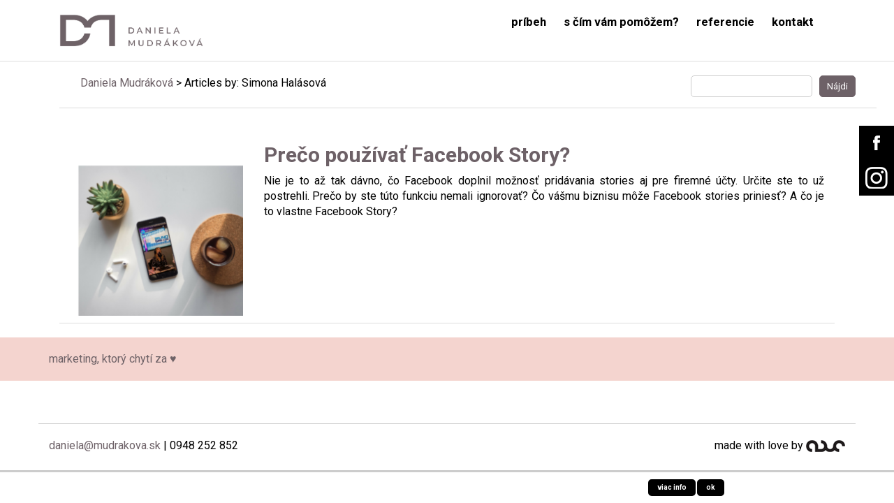

--- FILE ---
content_type: text/html; charset=UTF-8
request_url: https://www.mudrakova.sk/author/simi/
body_size: 11989
content:
<!DOCTYPE html>
<html lang="sk">
  <head>
	<meta charset="UTF-8">
    <meta http-equiv="X-UA-Compatible" content="IE=edge">
    <meta name="viewport" content="width=device-width, initial-scale=1, maximum-scale=1, user-scalable=no">
    <meta http-equiv="Cache-Control" content="no-cache" />
    <meta http-equiv="Pragma" content="no-cache" />
    <meta http-equiv="Expires" content="0" />

	
    <link rel="shortcut icon" href="https://www.mudrakova.sk/wp-content/themes/danielinopero/images/favicon.ico" type="image/x-icon" >
    <link href="https://www.mudrakova.sk/wp-content/themes/danielinopero/css/lightbox.css" rel='stylesheet' type="text/css">
    <link href="https://www.mudrakova.sk/wp-content/themes/danielinopero/css/styles.css?r=6" rel='stylesheet' type="text/css">
    	<link href='https://fonts.googleapis.com/css?family=Roboto:400,700&subset=latin,latin-ext' rel='stylesheet' type='text/css'>

             
    <!--[if lt IE 9]>
      <script src="https://oss.maxcdn.com/html5shiv/3.7.2/html5shiv.min.js"></script>
      <script src="https://oss.maxcdn.com/respond/1.4.2/respond.min.js"></script>
    <![endif]-->
	<meta name='robots' content='index, follow, max-image-preview:large, max-snippet:-1, max-video-preview:-1' />

	<!-- This site is optimized with the Yoast SEO plugin v22.6 - https://yoast.com/wordpress/plugins/seo/ -->
	<title>Simona Halásová, Author Daniela Mudráková</title>
	<link rel="canonical" href="https://www.mudrakova.sk/author/simi/" />
	<meta property="og:locale" content="sk_SK" />
	<meta property="og:type" content="profile" />
	<meta property="og:title" content="Simona Halásová, Author Daniela Mudráková" />
	<meta property="og:url" content="https://www.mudrakova.sk/author/simi/" />
	<meta property="og:site_name" content="Daniela Mudráková" />
	<meta property="og:image" content="https://secure.gravatar.com/avatar/18ccc01d91575e3a571f896852ee1aa3?s=500&d=mm&r=g" />
	<script type="application/ld+json" class="yoast-schema-graph">{"@context":"https://schema.org","@graph":[{"@type":"ProfilePage","@id":"https://www.mudrakova.sk/author/simi/","url":"https://www.mudrakova.sk/author/simi/","name":"Simona Halásová, Author Daniela Mudráková","isPartOf":{"@id":"https://www.mudrakova.sk/#website"},"primaryImageOfPage":{"@id":"https://www.mudrakova.sk/author/simi/#primaryimage"},"image":{"@id":"https://www.mudrakova.sk/author/simi/#primaryimage"},"thumbnailUrl":"https://www.mudrakova.sk/wp-content/uploads/2018/03/MOSTPŘES-MINULOST-3.png","breadcrumb":{"@id":"https://www.mudrakova.sk/author/simi/#breadcrumb"},"inLanguage":"sk-SK","potentialAction":[{"@type":"ReadAction","target":["https://www.mudrakova.sk/author/simi/"]}]},{"@type":"ImageObject","inLanguage":"sk-SK","@id":"https://www.mudrakova.sk/author/simi/#primaryimage","url":"https://www.mudrakova.sk/wp-content/uploads/2018/03/MOSTPŘES-MINULOST-3.png","contentUrl":"https://www.mudrakova.sk/wp-content/uploads/2018/03/MOSTPŘES-MINULOST-3.png","width":800,"height":800},{"@type":"BreadcrumbList","@id":"https://www.mudrakova.sk/author/simi/#breadcrumb","itemListElement":[{"@type":"ListItem","position":1,"name":"Domáca stránka","item":"https://www.mudrakova.sk/"},{"@type":"ListItem","position":2,"name":"Archívy Simona Halásová"}]},{"@type":"WebSite","@id":"https://www.mudrakova.sk/#website","url":"https://www.mudrakova.sk/","name":"Daniela Mudráková","description":"","potentialAction":[{"@type":"SearchAction","target":{"@type":"EntryPoint","urlTemplate":"https://www.mudrakova.sk/?s={search_term_string}"},"query-input":"required name=search_term_string"}],"inLanguage":"sk-SK"},{"@type":"Person","@id":"https://www.mudrakova.sk/#/schema/person/a45a702f871db33418ee43d464b378b9","name":"Simona Halásová","description":"Volám sa Simona Halásová. Mám 26 a som tak trochu schizofrenik. Nie, nebojte sa, psychicky som v poriadku :) Skôr narážam na študijnú a pracovnú kariéru. Pred 3 rokmi som skončila medzinárodné vzťahy v Prahe a aktuálne študujem právo na Trnavskej univerzite. Razím teóriu, že vzdelávať sa má človek celý život. Po prvej výške som začala pracovať v nadnárodnej korporácii, kde som po 2 rokoch trhania si vlasov pochopila, že toto nie je cesta pre mňa. Moja kreatívna duša strádala. A ako hovorí Majk Spirit, človek má tvoriť, nič nie je horšie ako letargia. Osud mi do cesty priniesol v správnu chvíľu správnu príležitosť. So sestrou sme dostali možnosť navrhnúť kolekciu topánok pre značku ZDA Partizánske. Splnený sen ešte korunovala výhra Zlatej Fatimy za najlepší dizajn topánky na výstave Trenčín mesto módy. Po polroku spolupráce sa však naše cesty so ZDA rozdelili. Smutné? Áno. Ale dostala som do života ako bolestné úžasného človeka - Danielu M., ktorá zo mňa vydolovala ďaľšiu kreatívnu časť môjho ja, a to písanie. Takže teraz okrem iného píšem. Veľa. O práve, sociálnych sieťach, móde, dizajne... Prakticky o všetkom, v čom som doma. Mám rada, keď môžem z jednoduchého nápadu či myšlienky vytvoriť niečo, čo má srdce a dušu.","sameAs":["http://www.danielinopero.sk"],"mainEntityOfPage":{"@id":"https://www.mudrakova.sk/author/simi/"}}]}</script>
	<!-- / Yoast SEO plugin. -->


<link rel='dns-prefetch' href='//netdna.bootstrapcdn.com' />
<link rel="alternate" type="application/rss+xml" title="Daniela Mudráková &raquo; - kanál článkov od Simona Halásová" href="https://www.mudrakova.sk/author/simi/feed/" />
<script type="text/javascript">
window._wpemojiSettings = {"baseUrl":"https:\/\/s.w.org\/images\/core\/emoji\/14.0.0\/72x72\/","ext":".png","svgUrl":"https:\/\/s.w.org\/images\/core\/emoji\/14.0.0\/svg\/","svgExt":".svg","source":{"concatemoji":"https:\/\/www.mudrakova.sk\/wp-includes\/js\/wp-emoji-release.min.js?ver=6.3.7"}};
/*! This file is auto-generated */
!function(i,n){var o,s,e;function c(e){try{var t={supportTests:e,timestamp:(new Date).valueOf()};sessionStorage.setItem(o,JSON.stringify(t))}catch(e){}}function p(e,t,n){e.clearRect(0,0,e.canvas.width,e.canvas.height),e.fillText(t,0,0);var t=new Uint32Array(e.getImageData(0,0,e.canvas.width,e.canvas.height).data),r=(e.clearRect(0,0,e.canvas.width,e.canvas.height),e.fillText(n,0,0),new Uint32Array(e.getImageData(0,0,e.canvas.width,e.canvas.height).data));return t.every(function(e,t){return e===r[t]})}function u(e,t,n){switch(t){case"flag":return n(e,"\ud83c\udff3\ufe0f\u200d\u26a7\ufe0f","\ud83c\udff3\ufe0f\u200b\u26a7\ufe0f")?!1:!n(e,"\ud83c\uddfa\ud83c\uddf3","\ud83c\uddfa\u200b\ud83c\uddf3")&&!n(e,"\ud83c\udff4\udb40\udc67\udb40\udc62\udb40\udc65\udb40\udc6e\udb40\udc67\udb40\udc7f","\ud83c\udff4\u200b\udb40\udc67\u200b\udb40\udc62\u200b\udb40\udc65\u200b\udb40\udc6e\u200b\udb40\udc67\u200b\udb40\udc7f");case"emoji":return!n(e,"\ud83e\udef1\ud83c\udffb\u200d\ud83e\udef2\ud83c\udfff","\ud83e\udef1\ud83c\udffb\u200b\ud83e\udef2\ud83c\udfff")}return!1}function f(e,t,n){var r="undefined"!=typeof WorkerGlobalScope&&self instanceof WorkerGlobalScope?new OffscreenCanvas(300,150):i.createElement("canvas"),a=r.getContext("2d",{willReadFrequently:!0}),o=(a.textBaseline="top",a.font="600 32px Arial",{});return e.forEach(function(e){o[e]=t(a,e,n)}),o}function t(e){var t=i.createElement("script");t.src=e,t.defer=!0,i.head.appendChild(t)}"undefined"!=typeof Promise&&(o="wpEmojiSettingsSupports",s=["flag","emoji"],n.supports={everything:!0,everythingExceptFlag:!0},e=new Promise(function(e){i.addEventListener("DOMContentLoaded",e,{once:!0})}),new Promise(function(t){var n=function(){try{var e=JSON.parse(sessionStorage.getItem(o));if("object"==typeof e&&"number"==typeof e.timestamp&&(new Date).valueOf()<e.timestamp+604800&&"object"==typeof e.supportTests)return e.supportTests}catch(e){}return null}();if(!n){if("undefined"!=typeof Worker&&"undefined"!=typeof OffscreenCanvas&&"undefined"!=typeof URL&&URL.createObjectURL&&"undefined"!=typeof Blob)try{var e="postMessage("+f.toString()+"("+[JSON.stringify(s),u.toString(),p.toString()].join(",")+"));",r=new Blob([e],{type:"text/javascript"}),a=new Worker(URL.createObjectURL(r),{name:"wpTestEmojiSupports"});return void(a.onmessage=function(e){c(n=e.data),a.terminate(),t(n)})}catch(e){}c(n=f(s,u,p))}t(n)}).then(function(e){for(var t in e)n.supports[t]=e[t],n.supports.everything=n.supports.everything&&n.supports[t],"flag"!==t&&(n.supports.everythingExceptFlag=n.supports.everythingExceptFlag&&n.supports[t]);n.supports.everythingExceptFlag=n.supports.everythingExceptFlag&&!n.supports.flag,n.DOMReady=!1,n.readyCallback=function(){n.DOMReady=!0}}).then(function(){return e}).then(function(){var e;n.supports.everything||(n.readyCallback(),(e=n.source||{}).concatemoji?t(e.concatemoji):e.wpemoji&&e.twemoji&&(t(e.twemoji),t(e.wpemoji)))}))}((window,document),window._wpemojiSettings);
</script>
<style type="text/css">
img.wp-smiley,
img.emoji {
	display: inline !important;
	border: none !important;
	box-shadow: none !important;
	height: 1em !important;
	width: 1em !important;
	margin: 0 0.07em !important;
	vertical-align: -0.1em !important;
	background: none !important;
	padding: 0 !important;
}
</style>
	<link rel='stylesheet' id='wp-block-library-css' href='https://www.mudrakova.sk/wp-includes/css/dist/block-library/style.min.css?ver=6.3.7' type='text/css' media='all' />
<style id='classic-theme-styles-inline-css' type='text/css'>
/*! This file is auto-generated */
.wp-block-button__link{color:#fff;background-color:#32373c;border-radius:9999px;box-shadow:none;text-decoration:none;padding:calc(.667em + 2px) calc(1.333em + 2px);font-size:1.125em}.wp-block-file__button{background:#32373c;color:#fff;text-decoration:none}
</style>
<style id='global-styles-inline-css' type='text/css'>
body{--wp--preset--color--black: #000000;--wp--preset--color--cyan-bluish-gray: #abb8c3;--wp--preset--color--white: #ffffff;--wp--preset--color--pale-pink: #f78da7;--wp--preset--color--vivid-red: #cf2e2e;--wp--preset--color--luminous-vivid-orange: #ff6900;--wp--preset--color--luminous-vivid-amber: #fcb900;--wp--preset--color--light-green-cyan: #7bdcb5;--wp--preset--color--vivid-green-cyan: #00d084;--wp--preset--color--pale-cyan-blue: #8ed1fc;--wp--preset--color--vivid-cyan-blue: #0693e3;--wp--preset--color--vivid-purple: #9b51e0;--wp--preset--gradient--vivid-cyan-blue-to-vivid-purple: linear-gradient(135deg,rgba(6,147,227,1) 0%,rgb(155,81,224) 100%);--wp--preset--gradient--light-green-cyan-to-vivid-green-cyan: linear-gradient(135deg,rgb(122,220,180) 0%,rgb(0,208,130) 100%);--wp--preset--gradient--luminous-vivid-amber-to-luminous-vivid-orange: linear-gradient(135deg,rgba(252,185,0,1) 0%,rgba(255,105,0,1) 100%);--wp--preset--gradient--luminous-vivid-orange-to-vivid-red: linear-gradient(135deg,rgba(255,105,0,1) 0%,rgb(207,46,46) 100%);--wp--preset--gradient--very-light-gray-to-cyan-bluish-gray: linear-gradient(135deg,rgb(238,238,238) 0%,rgb(169,184,195) 100%);--wp--preset--gradient--cool-to-warm-spectrum: linear-gradient(135deg,rgb(74,234,220) 0%,rgb(151,120,209) 20%,rgb(207,42,186) 40%,rgb(238,44,130) 60%,rgb(251,105,98) 80%,rgb(254,248,76) 100%);--wp--preset--gradient--blush-light-purple: linear-gradient(135deg,rgb(255,206,236) 0%,rgb(152,150,240) 100%);--wp--preset--gradient--blush-bordeaux: linear-gradient(135deg,rgb(254,205,165) 0%,rgb(254,45,45) 50%,rgb(107,0,62) 100%);--wp--preset--gradient--luminous-dusk: linear-gradient(135deg,rgb(255,203,112) 0%,rgb(199,81,192) 50%,rgb(65,88,208) 100%);--wp--preset--gradient--pale-ocean: linear-gradient(135deg,rgb(255,245,203) 0%,rgb(182,227,212) 50%,rgb(51,167,181) 100%);--wp--preset--gradient--electric-grass: linear-gradient(135deg,rgb(202,248,128) 0%,rgb(113,206,126) 100%);--wp--preset--gradient--midnight: linear-gradient(135deg,rgb(2,3,129) 0%,rgb(40,116,252) 100%);--wp--preset--font-size--small: 13px;--wp--preset--font-size--medium: 20px;--wp--preset--font-size--large: 36px;--wp--preset--font-size--x-large: 42px;--wp--preset--spacing--20: 0.44rem;--wp--preset--spacing--30: 0.67rem;--wp--preset--spacing--40: 1rem;--wp--preset--spacing--50: 1.5rem;--wp--preset--spacing--60: 2.25rem;--wp--preset--spacing--70: 3.38rem;--wp--preset--spacing--80: 5.06rem;--wp--preset--shadow--natural: 6px 6px 9px rgba(0, 0, 0, 0.2);--wp--preset--shadow--deep: 12px 12px 50px rgba(0, 0, 0, 0.4);--wp--preset--shadow--sharp: 6px 6px 0px rgba(0, 0, 0, 0.2);--wp--preset--shadow--outlined: 6px 6px 0px -3px rgba(255, 255, 255, 1), 6px 6px rgba(0, 0, 0, 1);--wp--preset--shadow--crisp: 6px 6px 0px rgba(0, 0, 0, 1);}:where(.is-layout-flex){gap: 0.5em;}:where(.is-layout-grid){gap: 0.5em;}body .is-layout-flow > .alignleft{float: left;margin-inline-start: 0;margin-inline-end: 2em;}body .is-layout-flow > .alignright{float: right;margin-inline-start: 2em;margin-inline-end: 0;}body .is-layout-flow > .aligncenter{margin-left: auto !important;margin-right: auto !important;}body .is-layout-constrained > .alignleft{float: left;margin-inline-start: 0;margin-inline-end: 2em;}body .is-layout-constrained > .alignright{float: right;margin-inline-start: 2em;margin-inline-end: 0;}body .is-layout-constrained > .aligncenter{margin-left: auto !important;margin-right: auto !important;}body .is-layout-constrained > :where(:not(.alignleft):not(.alignright):not(.alignfull)){max-width: var(--wp--style--global--content-size);margin-left: auto !important;margin-right: auto !important;}body .is-layout-constrained > .alignwide{max-width: var(--wp--style--global--wide-size);}body .is-layout-flex{display: flex;}body .is-layout-flex{flex-wrap: wrap;align-items: center;}body .is-layout-flex > *{margin: 0;}body .is-layout-grid{display: grid;}body .is-layout-grid > *{margin: 0;}:where(.wp-block-columns.is-layout-flex){gap: 2em;}:where(.wp-block-columns.is-layout-grid){gap: 2em;}:where(.wp-block-post-template.is-layout-flex){gap: 1.25em;}:where(.wp-block-post-template.is-layout-grid){gap: 1.25em;}.has-black-color{color: var(--wp--preset--color--black) !important;}.has-cyan-bluish-gray-color{color: var(--wp--preset--color--cyan-bluish-gray) !important;}.has-white-color{color: var(--wp--preset--color--white) !important;}.has-pale-pink-color{color: var(--wp--preset--color--pale-pink) !important;}.has-vivid-red-color{color: var(--wp--preset--color--vivid-red) !important;}.has-luminous-vivid-orange-color{color: var(--wp--preset--color--luminous-vivid-orange) !important;}.has-luminous-vivid-amber-color{color: var(--wp--preset--color--luminous-vivid-amber) !important;}.has-light-green-cyan-color{color: var(--wp--preset--color--light-green-cyan) !important;}.has-vivid-green-cyan-color{color: var(--wp--preset--color--vivid-green-cyan) !important;}.has-pale-cyan-blue-color{color: var(--wp--preset--color--pale-cyan-blue) !important;}.has-vivid-cyan-blue-color{color: var(--wp--preset--color--vivid-cyan-blue) !important;}.has-vivid-purple-color{color: var(--wp--preset--color--vivid-purple) !important;}.has-black-background-color{background-color: var(--wp--preset--color--black) !important;}.has-cyan-bluish-gray-background-color{background-color: var(--wp--preset--color--cyan-bluish-gray) !important;}.has-white-background-color{background-color: var(--wp--preset--color--white) !important;}.has-pale-pink-background-color{background-color: var(--wp--preset--color--pale-pink) !important;}.has-vivid-red-background-color{background-color: var(--wp--preset--color--vivid-red) !important;}.has-luminous-vivid-orange-background-color{background-color: var(--wp--preset--color--luminous-vivid-orange) !important;}.has-luminous-vivid-amber-background-color{background-color: var(--wp--preset--color--luminous-vivid-amber) !important;}.has-light-green-cyan-background-color{background-color: var(--wp--preset--color--light-green-cyan) !important;}.has-vivid-green-cyan-background-color{background-color: var(--wp--preset--color--vivid-green-cyan) !important;}.has-pale-cyan-blue-background-color{background-color: var(--wp--preset--color--pale-cyan-blue) !important;}.has-vivid-cyan-blue-background-color{background-color: var(--wp--preset--color--vivid-cyan-blue) !important;}.has-vivid-purple-background-color{background-color: var(--wp--preset--color--vivid-purple) !important;}.has-black-border-color{border-color: var(--wp--preset--color--black) !important;}.has-cyan-bluish-gray-border-color{border-color: var(--wp--preset--color--cyan-bluish-gray) !important;}.has-white-border-color{border-color: var(--wp--preset--color--white) !important;}.has-pale-pink-border-color{border-color: var(--wp--preset--color--pale-pink) !important;}.has-vivid-red-border-color{border-color: var(--wp--preset--color--vivid-red) !important;}.has-luminous-vivid-orange-border-color{border-color: var(--wp--preset--color--luminous-vivid-orange) !important;}.has-luminous-vivid-amber-border-color{border-color: var(--wp--preset--color--luminous-vivid-amber) !important;}.has-light-green-cyan-border-color{border-color: var(--wp--preset--color--light-green-cyan) !important;}.has-vivid-green-cyan-border-color{border-color: var(--wp--preset--color--vivid-green-cyan) !important;}.has-pale-cyan-blue-border-color{border-color: var(--wp--preset--color--pale-cyan-blue) !important;}.has-vivid-cyan-blue-border-color{border-color: var(--wp--preset--color--vivid-cyan-blue) !important;}.has-vivid-purple-border-color{border-color: var(--wp--preset--color--vivid-purple) !important;}.has-vivid-cyan-blue-to-vivid-purple-gradient-background{background: var(--wp--preset--gradient--vivid-cyan-blue-to-vivid-purple) !important;}.has-light-green-cyan-to-vivid-green-cyan-gradient-background{background: var(--wp--preset--gradient--light-green-cyan-to-vivid-green-cyan) !important;}.has-luminous-vivid-amber-to-luminous-vivid-orange-gradient-background{background: var(--wp--preset--gradient--luminous-vivid-amber-to-luminous-vivid-orange) !important;}.has-luminous-vivid-orange-to-vivid-red-gradient-background{background: var(--wp--preset--gradient--luminous-vivid-orange-to-vivid-red) !important;}.has-very-light-gray-to-cyan-bluish-gray-gradient-background{background: var(--wp--preset--gradient--very-light-gray-to-cyan-bluish-gray) !important;}.has-cool-to-warm-spectrum-gradient-background{background: var(--wp--preset--gradient--cool-to-warm-spectrum) !important;}.has-blush-light-purple-gradient-background{background: var(--wp--preset--gradient--blush-light-purple) !important;}.has-blush-bordeaux-gradient-background{background: var(--wp--preset--gradient--blush-bordeaux) !important;}.has-luminous-dusk-gradient-background{background: var(--wp--preset--gradient--luminous-dusk) !important;}.has-pale-ocean-gradient-background{background: var(--wp--preset--gradient--pale-ocean) !important;}.has-electric-grass-gradient-background{background: var(--wp--preset--gradient--electric-grass) !important;}.has-midnight-gradient-background{background: var(--wp--preset--gradient--midnight) !important;}.has-small-font-size{font-size: var(--wp--preset--font-size--small) !important;}.has-medium-font-size{font-size: var(--wp--preset--font-size--medium) !important;}.has-large-font-size{font-size: var(--wp--preset--font-size--large) !important;}.has-x-large-font-size{font-size: var(--wp--preset--font-size--x-large) !important;}
.wp-block-navigation a:where(:not(.wp-element-button)){color: inherit;}
:where(.wp-block-post-template.is-layout-flex){gap: 1.25em;}:where(.wp-block-post-template.is-layout-grid){gap: 1.25em;}
:where(.wp-block-columns.is-layout-flex){gap: 2em;}:where(.wp-block-columns.is-layout-grid){gap: 2em;}
.wp-block-pullquote{font-size: 1.5em;line-height: 1.6;}
</style>
<link rel='stylesheet' id='logo-showcase-style-css' href='https://www.mudrakova.sk/wp-content/plugins/logo-showcase/frontend/css/logo-showcase-wordpress.css?ver=6.3.7' type='text/css' media='all' />
<link rel='stylesheet' id='logo-showcase-owl-css' href='https://www.mudrakova.sk/wp-content/plugins/logo-showcase/frontend/css/owl.carousel.css?ver=6.3.7' type='text/css' media='all' />
<link rel='stylesheet' id='logo-showcase-tipso-css' href='https://www.mudrakova.sk/wp-content/plugins/logo-showcase/frontend/css/tipso.css?ver=6.3.7' type='text/css' media='all' />
<link rel='stylesheet' id='logo-showcase-awesome-css-css' href='https://www.mudrakova.sk/wp-content/plugins/logo-showcase/admin/css/font-awesome.css?ver=6.3.7' type='text/css' media='all' />
<link rel='stylesheet' id='scnb-cookiebar-css-css' href='https://www.mudrakova.sk/wp-content/plugins/simple-cookie-notification-bar/assets/css/style.min.css?ver=1.5' type='text/css' media='all' />
<link rel='stylesheet' id='testimonial-rotator-style-css' href='https://www.mudrakova.sk/wp-content/plugins/testimonial-rotator/testimonial-rotator-style.css?ver=6.3.7' type='text/css' media='all' />
<link rel='stylesheet' id='font-awesome-css' href='//netdna.bootstrapcdn.com/font-awesome/latest/css/font-awesome.min.css?ver=6.3.7' type='text/css' media='all' />
<link rel='stylesheet' id='tmm-css' href='https://www.mudrakova.sk/wp-content/plugins/team-members/inc/css/tmm_style.css?ver=6.3.7' type='text/css' media='all' />
<script type='text/javascript' src='https://www.mudrakova.sk/wp-includes/js/jquery/jquery.min.js?ver=3.7.0' id='jquery-core-js'></script>
<script type='text/javascript' src='https://www.mudrakova.sk/wp-includes/js/jquery/jquery-migrate.min.js?ver=3.4.1' id='jquery-migrate-js'></script>
<script type='text/javascript' src='https://www.mudrakova.sk/wp-content/themes/danielinopero/js/bootstrap.min.js?ver=1' id='bootstrap-js-js'></script>
<script type='text/javascript' id='scnb-cookiebar-js-js-extra'>
/* <![CDATA[ */
var scnb_vars = {"domain_name":"www.mudrakova.sk"};
/* ]]> */
</script>
<script type='text/javascript' src='https://www.mudrakova.sk/wp-content/plugins/simple-cookie-notification-bar/assets/js/script.js?ver=1.5' id='scnb-cookiebar-js-js'></script>
<script type='text/javascript' src='https://www.mudrakova.sk/wp-content/plugins/testimonial-rotator/js/jquery.cycletwo.js?ver=6.3.7' id='cycletwo-js'></script>
<script type='text/javascript' src='https://www.mudrakova.sk/wp-content/plugins/testimonial-rotator/js/jquery.cycletwo.addons.js?ver=6.3.7' id='cycletwo-addons-js'></script>
<script type='text/javascript' src='https://www.mudrakova.sk/wp-content/plugins/magic-action-box/assets/js/actionbox-helper.js?ver=2.17.2' id='mab-actionbox-helper-js'></script>
<link rel="https://api.w.org/" href="https://www.mudrakova.sk/wp-json/" /><link rel="alternate" type="application/json" href="https://www.mudrakova.sk/wp-json/wp/v2/users/6" /><link rel="EditURI" type="application/rsd+xml" title="RSD" href="https://www.mudrakova.sk/xmlrpc.php?rsd" />
<meta name="generator" content="WordPress 6.3.7" />
   <script type="text/javascript">
   var _gaq = _gaq || [];
   _gaq.push(['_setAccount', 'UA-58727308-1']);
   _gaq.push(['_trackPageview']);
   (function() {
   var ga = document.createElement('script'); ga.type = 'text/javascript'; ga.async = true;
   ga.src = ('https:' == document.location.protocol ? 'https://ssl' : 'http://www') + '.google-analytics.com/ga.js';
   var s = document.getElementsByTagName('script')[0]; s.parentNode.insertBefore(ga, s);
   })();
   </script>
<!-- This site is powered by Tweet, Like, Plusone and Share Plugin - http://techxt.com/tweet-like-google-1-and-share-plugin-wordpress/ -->
<style type="text/css">div.socialicons{float:left;display:block;margin-right: 10px;line-height: 1;padding-bottom:10px;}div.socialiconsv{line-height: 1;}div.socialiconsv p{line-height: 1;display:none;}div.socialicons p{margin-bottom: 0px !important;margin-top: 0px !important;padding-bottom: 0px !important;padding-top: 0px !important;}div.social4iv{background: none repeat scroll 0 0 #FFFFFF;border: 1px solid #aaa;border-radius: 3px 3px 3px 3px;box-shadow: 3px 3px 3px #DDDDDD;padding: 3px;position: fixed;text-align: center;top: 55px;width: 76px;display:none;}div.socialiconsv{padding-bottom: 5px;}</style>
<!-- Facebook Pixel Code -->
<script>
!function(f,b,e,v,n,t,s)
{if(f.fbq)return;n=f.fbq=function(){n.callMethod?
n.callMethod.apply(n,arguments):n.queue.push(arguments)};
if(!f._fbq)f._fbq=n;n.push=n;n.loaded=!0;n.version='2.0';
n.queue=[];t=b.createElement(e);t.async=!0;
t.src=v;s=b.getElementsByTagName(e)[0];
s.parentNode.insertBefore(t,s)}(window,document,'script',
'https://connect.facebook.net/en_US/fbevents.js');
 fbq('init', '1039709672867587'); 
fbq('track', 'PageView');
</script>
<noscript>
 <img height="1" width="1" 
src="https://www.facebook.com/tr?id=1039709672867587&ev=PageView
&noscript=1"/>
</noscript>
<!-- End Facebook Pixel Code --><style type="text/css">.saboxplugin-wrap{-webkit-box-sizing:border-box;-moz-box-sizing:border-box;-ms-box-sizing:border-box;box-sizing:border-box;border:1px solid #eee;width:100%;clear:both;display:block;overflow:hidden;word-wrap:break-word;position:relative}.saboxplugin-wrap .saboxplugin-gravatar{float:left;padding:0 20px 20px 20px}.saboxplugin-wrap .saboxplugin-gravatar img{max-width:100px;height:auto;border-radius:0;}.saboxplugin-wrap .saboxplugin-authorname{font-size:18px;line-height:1;margin:20px 0 0 20px;display:block}.saboxplugin-wrap .saboxplugin-authorname a{text-decoration:none}.saboxplugin-wrap .saboxplugin-authorname a:focus{outline:0}.saboxplugin-wrap .saboxplugin-desc{display:block;margin:5px 20px}.saboxplugin-wrap .saboxplugin-desc a{text-decoration:underline}.saboxplugin-wrap .saboxplugin-desc p{margin:5px 0 12px}.saboxplugin-wrap .saboxplugin-web{margin:0 20px 15px;text-align:left}.saboxplugin-wrap .sab-web-position{text-align:right}.saboxplugin-wrap .saboxplugin-web a{color:#ccc;text-decoration:none}.saboxplugin-wrap .saboxplugin-socials{position:relative;display:block;background:#fcfcfc;padding:5px;border-top:1px solid #eee}.saboxplugin-wrap .saboxplugin-socials a svg{width:20px;height:20px}.saboxplugin-wrap .saboxplugin-socials a svg .st2{fill:#fff; transform-origin:center center;}.saboxplugin-wrap .saboxplugin-socials a svg .st1{fill:rgba(0,0,0,.3)}.saboxplugin-wrap .saboxplugin-socials a:hover{opacity:.8;-webkit-transition:opacity .4s;-moz-transition:opacity .4s;-o-transition:opacity .4s;transition:opacity .4s;box-shadow:none!important;-webkit-box-shadow:none!important}.saboxplugin-wrap .saboxplugin-socials .saboxplugin-icon-color{box-shadow:none;padding:0;border:0;-webkit-transition:opacity .4s;-moz-transition:opacity .4s;-o-transition:opacity .4s;transition:opacity .4s;display:inline-block;color:#fff;font-size:0;text-decoration:inherit;margin:5px;-webkit-border-radius:0;-moz-border-radius:0;-ms-border-radius:0;-o-border-radius:0;border-radius:0;overflow:hidden}.saboxplugin-wrap .saboxplugin-socials .saboxplugin-icon-grey{text-decoration:inherit;box-shadow:none;position:relative;display:-moz-inline-stack;display:inline-block;vertical-align:middle;zoom:1;margin:10px 5px;color:#444;fill:#444}.clearfix:after,.clearfix:before{content:' ';display:table;line-height:0;clear:both}.ie7 .clearfix{zoom:1}.saboxplugin-socials.sabox-colored .saboxplugin-icon-color .sab-twitch{border-color:#38245c}.saboxplugin-socials.sabox-colored .saboxplugin-icon-color .sab-behance{border-color:#003eb0}.saboxplugin-socials.sabox-colored .saboxplugin-icon-color .sab-deviantart{border-color:#036824}.saboxplugin-socials.sabox-colored .saboxplugin-icon-color .sab-digg{border-color:#00327c}.saboxplugin-socials.sabox-colored .saboxplugin-icon-color .sab-dribbble{border-color:#ba1655}.saboxplugin-socials.sabox-colored .saboxplugin-icon-color .sab-facebook{border-color:#1e2e4f}.saboxplugin-socials.sabox-colored .saboxplugin-icon-color .sab-flickr{border-color:#003576}.saboxplugin-socials.sabox-colored .saboxplugin-icon-color .sab-github{border-color:#264874}.saboxplugin-socials.sabox-colored .saboxplugin-icon-color .sab-google{border-color:#0b51c5}.saboxplugin-socials.sabox-colored .saboxplugin-icon-color .sab-html5{border-color:#902e13}.saboxplugin-socials.sabox-colored .saboxplugin-icon-color .sab-instagram{border-color:#1630aa}.saboxplugin-socials.sabox-colored .saboxplugin-icon-color .sab-linkedin{border-color:#00344f}.saboxplugin-socials.sabox-colored .saboxplugin-icon-color .sab-pinterest{border-color:#5b040e}.saboxplugin-socials.sabox-colored .saboxplugin-icon-color .sab-reddit{border-color:#992900}.saboxplugin-socials.sabox-colored .saboxplugin-icon-color .sab-rss{border-color:#a43b0a}.saboxplugin-socials.sabox-colored .saboxplugin-icon-color .sab-sharethis{border-color:#5d8420}.saboxplugin-socials.sabox-colored .saboxplugin-icon-color .sab-soundcloud{border-color:#995200}.saboxplugin-socials.sabox-colored .saboxplugin-icon-color .sab-spotify{border-color:#0f612c}.saboxplugin-socials.sabox-colored .saboxplugin-icon-color .sab-stackoverflow{border-color:#a95009}.saboxplugin-socials.sabox-colored .saboxplugin-icon-color .sab-steam{border-color:#006388}.saboxplugin-socials.sabox-colored .saboxplugin-icon-color .sab-user_email{border-color:#b84e05}.saboxplugin-socials.sabox-colored .saboxplugin-icon-color .sab-tumblr{border-color:#10151b}.saboxplugin-socials.sabox-colored .saboxplugin-icon-color .sab-twitter{border-color:#0967a0}.saboxplugin-socials.sabox-colored .saboxplugin-icon-color .sab-vimeo{border-color:#0d7091}.saboxplugin-socials.sabox-colored .saboxplugin-icon-color .sab-windows{border-color:#003f71}.saboxplugin-socials.sabox-colored .saboxplugin-icon-color .sab-whatsapp{border-color:#003f71}.saboxplugin-socials.sabox-colored .saboxplugin-icon-color .sab-wordpress{border-color:#0f3647}.saboxplugin-socials.sabox-colored .saboxplugin-icon-color .sab-yahoo{border-color:#14002d}.saboxplugin-socials.sabox-colored .saboxplugin-icon-color .sab-youtube{border-color:#900}.saboxplugin-socials.sabox-colored .saboxplugin-icon-color .sab-xing{border-color:#000202}.saboxplugin-socials.sabox-colored .saboxplugin-icon-color .sab-mixcloud{border-color:#2475a0}.saboxplugin-socials.sabox-colored .saboxplugin-icon-color .sab-vk{border-color:#243549}.saboxplugin-socials.sabox-colored .saboxplugin-icon-color .sab-medium{border-color:#00452c}.saboxplugin-socials.sabox-colored .saboxplugin-icon-color .sab-quora{border-color:#420e00}.saboxplugin-socials.sabox-colored .saboxplugin-icon-color .sab-meetup{border-color:#9b181c}.saboxplugin-socials.sabox-colored .saboxplugin-icon-color .sab-goodreads{border-color:#000}.saboxplugin-socials.sabox-colored .saboxplugin-icon-color .sab-snapchat{border-color:#999700}.saboxplugin-socials.sabox-colored .saboxplugin-icon-color .sab-500px{border-color:#00557f}.saboxplugin-socials.sabox-colored .saboxplugin-icon-color .sab-mastodont{border-color:#185886}.sabox-plus-item{margin-bottom:20px}@media screen and (max-width:480px){.saboxplugin-wrap{text-align:center}.saboxplugin-wrap .saboxplugin-gravatar{float:none;padding:20px 0;text-align:center;margin:0 auto;display:block}.saboxplugin-wrap .saboxplugin-gravatar img{float:none;display:inline-block;display:-moz-inline-stack;vertical-align:middle;zoom:1}.saboxplugin-wrap .saboxplugin-desc{margin:0 10px 20px;text-align:center}.saboxplugin-wrap .saboxplugin-authorname{text-align:center;margin:10px 0 20px}}body .saboxplugin-authorname a,body .saboxplugin-authorname a:hover{box-shadow:none;-webkit-box-shadow:none}a.sab-profile-edit{font-size:16px!important;line-height:1!important}.sab-edit-settings a,a.sab-profile-edit{color:#0073aa!important;box-shadow:none!important;-webkit-box-shadow:none!important}.sab-edit-settings{margin-right:15px;position:absolute;right:0;z-index:2;bottom:10px;line-height:20px}.sab-edit-settings i{margin-left:5px}.saboxplugin-socials{line-height:1!important}.rtl .saboxplugin-wrap .saboxplugin-gravatar{float:right}.rtl .saboxplugin-wrap .saboxplugin-authorname{display:flex;align-items:center}.rtl .saboxplugin-wrap .saboxplugin-authorname .sab-profile-edit{margin-right:10px}.rtl .sab-edit-settings{right:auto;left:0}img.sab-custom-avatar{max-width:75px;}.saboxplugin-wrap {margin-top:0px; margin-bottom:0px; padding: 0px 0px }.saboxplugin-wrap .saboxplugin-authorname {font-size:18px; line-height:25px;}.saboxplugin-wrap .saboxplugin-desc p, .saboxplugin-wrap .saboxplugin-desc {font-size:14px !important; line-height:21px !important;}.saboxplugin-wrap .saboxplugin-web {font-size:14px;}.saboxplugin-wrap .saboxplugin-socials a svg {width:18px;height:18px;}</style><link rel="icon" href="https://www.mudrakova.sk/wp-content/uploads/2020/09/cropped-DM_logo_pikto-32x32.png" sizes="32x32" />
<link rel="icon" href="https://www.mudrakova.sk/wp-content/uploads/2020/09/cropped-DM_logo_pikto-192x192.png" sizes="192x192" />
<link rel="apple-touch-icon" href="https://www.mudrakova.sk/wp-content/uploads/2020/09/cropped-DM_logo_pikto-180x180.png" />
<meta name="msapplication-TileImage" content="https://www.mudrakova.sk/wp-content/uploads/2020/09/cropped-DM_logo_pikto-270x270.png" />
	    <script type="text/javascript">
    function SetCookie(c_name,value,expiredays)
    {
    var exdate=new Date()
    exdate.setDate(exdate.getDate()+expiredays)
    document.cookie=c_name+ "=" +escape(value)+";path=/"+((expiredays==null) ? "" : ";expires="+exdate.toGMTString())
    }
    </script>
    	  
<script type="text/javascript"> 
    window.smartlook||(function(d) { 
    var o=smartlook=function(){ o.api.push(arguments)},h=d.getElementsByTagName('head')[0]; 
    var c=d.createElement('script');o.api=new Array();c.async=true;c.type='text/javascript'; 
    c.charset='utf-8';c.src='https://rec.smartlook.com/recorder.js';h.appendChild(c); 
    })(document); 
    smartlook('init', 'a3c61f1b5e4664f24e7ec5c2d963b1c79f55e906'); 
</script>
	  
</head>

<body class="archive author author-simi author-6">
<div class="container-fluid" id="headerContainer">
	<div class="container" id="mainContainer">
		<div class="navbar navbar-default" id="header">
			<div class="row">
				<div class="logoWrapper col-md-3 col-sm-2 col-xs-11">
					<a href="https://www.mudrakova.sk/" title="Daniela Mudráková" rel="home"><img src="https://www.mudrakova.sk/wp-content/themes/danielinopero/images/logo_2.png" class="logo" /></a>
				</div>
				<div class="navbar-header">
				  <button type="button" class="navbar-toggle collapsed" data-toggle="collapse" data-target=".navbar-collapse">
					<span class="sr-only">Zobrazit menu</span>
					<span class="icon-bar"></span>
					<span class="icon-bar"></span>
					<span class="icon-bar"></span>
				  </button>
				</div>
				<div class="col-xs-12 col-lg-9 text-right main--menu">
					<div id="navbar" class="navbar-collapse collapse">
					<ul>
					  <div class="collapse navbar-collapse"><ul id="navbar" class="nav navbar-nav"><li id="menu-item-2678" class="menu-item menu-item-type-post_type menu-item-object-page menu-item-has-children menu-item-2678"><a href="https://www.mudrakova.sk/pribeh/">príbeh</a>
<ul class="sub-menu">
	<li id="menu-item-2462" class="menu-item menu-item-type-post_type menu-item-object-page menu-item-2462"><a href="https://www.mudrakova.sk/kontakt/">kontakt</a></li>
</ul>
</li>
<li id="menu-item-2455" class="menu-item menu-item-type-post_type menu-item-object-page menu-item-has-children menu-item-2455"><a href="https://www.mudrakova.sk/marketing/">s čím vám pomôžem?</a>
<ul class="sub-menu">
	<li id="menu-item-2466" class="menu-item menu-item-type-post_type menu-item-object-page menu-item-2466"><a href="https://www.mudrakova.sk/copywriting/">copywriting a obsahový marketing</a></li>
	<li id="menu-item-2468" class="menu-item menu-item-type-post_type menu-item-object-page menu-item-2468"><a href="https://www.mudrakova.sk/copywriting/obsahovymarketing/">správa sociálnych sietí</a></li>
	<li id="menu-item-2456" class="menu-item menu-item-type-post_type menu-item-object-page menu-item-2456"><a href="https://www.mudrakova.sk/marketing/tvorba-webstranok/">tvorba webstránok</a></li>
	<li id="menu-item-2457" class="menu-item menu-item-type-post_type menu-item-object-page menu-item-2457"><a href="https://www.mudrakova.sk/marketing/marketingove-konzultacie/">konzultácie</a></li>
	<li id="menu-item-2732" class="menu-item menu-item-type-post_type menu-item-object-page menu-item-2732"><a href="https://www.mudrakova.sk/marketing/redakcneprace/">redakčné práce</a></li>
	<li id="menu-item-3005" class="menu-item menu-item-type-post_type menu-item-object-page menu-item-3005"><a href="https://www.mudrakova.sk/marketing/offline-marketing/">offline marketing</a></li>
	<li id="menu-item-3011" class="menu-item menu-item-type-post_type menu-item-object-page menu-item-3011"><a href="https://www.mudrakova.sk/marketing/reklamne-kampane/">reklamné kampane</a></li>
	<li id="menu-item-3389" class="menu-item menu-item-type-post_type menu-item-object-page menu-item-3389"><a href="https://www.mudrakova.sk/vzdelavanie/">vzdelávanie</a></li>
	<li id="menu-item-2973" class="menu-item menu-item-type-post_type menu-item-object-page menu-item-2973"><a href="https://www.mudrakova.sk/marketing/cennik/">cenník</a></li>
</ul>
</li>
<li id="menu-item-2465" class="menu-item menu-item-type-post_type menu-item-object-page menu-item-2465"><a href="https://www.mudrakova.sk/referencie/">referencie</a></li>
<li id="menu-item-3264" class="menu-item menu-item-type-post_type menu-item-object-page menu-item-has-children menu-item-3264"><a href="https://www.mudrakova.sk/kontakt/">kontakt</a>
<ul class="sub-menu">
	<li id="menu-item-3451" class="menu-item menu-item-type-post_type menu-item-object-page menu-item-3451"><a href="https://www.mudrakova.sk/ochrana-osobnych-udajov/">ochrana osobných údajov</a></li>
</ul>
</li>
</ul></div>					  </ul>
					  </div>
				</div>
				<div class="clearfix"></div>
			</div>
		</div>
	</div>
</div>  
<div class="container">
	<div class="col-xs-12" id="blog">
	<div class="breadcrumbs container" typeof="BreadcrumbList" vocab="https://schema.org/">
				<div class="col-xs-12 col-sm-6">
				<span property="itemListElement" typeof="ListItem"><a property="item" typeof="WebPage" title="Go to Daniela Mudráková." href="https://www.mudrakova.sk" class="home" ><span property="name">Daniela Mudráková</span></a><meta property="position" content="1"></span> &gt; <span class="author current-item">Articles by: Simona Halásová</span>		
	</div><div id="search" class="col-xs-12 col-sm-6"><div class="pull-right"><form role="search" method="get" id="searchform" class="searchform" action="https://www.mudrakova.sk/">
				<div>
					<label class="screen-reader-text" for="s">Hľadať:</label>
					<input type="text" value="" name="s" id="s" />
					<input type="submit" id="searchsubmit" value="Nájdi" />
				</div>
			</form></div></div>		</div>
						<div class="post container col-xs-12">
				<div class="col-sm-3 col-xs-12"><a href="https://www.mudrakova.sk/ako-zvysit-predaj/preco-pouzivat-facebook-story-2654/"><img width="250" height="250" src="https://www.mudrakova.sk/wp-content/uploads/2018/03/MOSTPŘES-MINULOST-3-250x250.png" class="attachment-square-thumbnail size-square-thumbnail wp-post-image" alt="" decoding="async" fetchpriority="high" srcset="https://www.mudrakova.sk/wp-content/uploads/2018/03/MOSTPŘES-MINULOST-3-250x250.png 250w, https://www.mudrakova.sk/wp-content/uploads/2018/03/MOSTPŘES-MINULOST-3-150x150.png 150w, https://www.mudrakova.sk/wp-content/uploads/2018/03/MOSTPŘES-MINULOST-3-300x300.png 300w, https://www.mudrakova.sk/wp-content/uploads/2018/03/MOSTPŘES-MINULOST-3-768x768.png 768w, https://www.mudrakova.sk/wp-content/uploads/2018/03/MOSTPŘES-MINULOST-3-500x500.png 500w, https://www.mudrakova.sk/wp-content/uploads/2018/03/MOSTPŘES-MINULOST-3-160x160.png 160w, https://www.mudrakova.sk/wp-content/uploads/2018/03/MOSTPŘES-MINULOST-3.png 800w" sizes="(max-width: 250px) 100vw, 250px" /></a></div><div class="col-sm-9 col-xs-12">				<h2><a href="https://www.mudrakova.sk/ako-zvysit-predaj/preco-pouzivat-facebook-story-2654/">Prečo používať Facebook Story?</a></h2>
				<div class="entry">
					<p>Nie je to až tak dávno, čo Facebook doplnil možnosť pridávania stories aj pre firemné účty. Určite ste to už postrehli. Prečo by ste túto funkciu nemali ignorovať? Čo vášmu biznisu môže Facebook stories priniesť? A čo je to vlastne Facebook Story? </p>
				</div>
				</div>
				</div>
		
		<div id="pagination">
					<div class="clearfix"></div>
		</div>
	</div>
</div>

<div class="container-fluid" id="cenova-ponuka">

	<div class="container">

		marketing, ktorý chytí za ♥

	</div>

</div>



<div class="container" id="footer-containers">

	<div class="col-xs-12">

		
<style type="text/css">
	.logo-showcase-main-section-2422{
		transition: all 0.5s;
	}
	.logo-showcase-main-section-2422 .lsw-logo-items{
		background: ;
		border: px solid ;
	    padding: px;
		border-radius: px;
		transition: all 0.5s;
	    -webkit-box-align: center;
	    -ms-flex-align: center;
	    -webkit-box-pack: center;
	    -ms-flex-pack: center;
	    -webkit-align-items: center;
	    align-items: center;
	    display: -webkit-box;
	    display: -webkit-flex;
	    display: -ms-flexbox;
	    display: flex;
	    -webkit-justify-content: center;
	    justify-content: center;
	}
	.logo-showcase-main-section-2422 .lsw-logo-items:hover{
		background: ;
		border: px solid ;
	}
	.logo-showcase-main-section-2422 .lsw-logo-items-thumb{
/*		text-align: center;
	    position: relative;
	    overflow: hidden;*/
	}
					</style>

<script type="text/javascript">
	jQuery(document).ready(function($) {
	  	$("#logo-showcase-wrap-2422").owlCarousel({
			lazyLoad		  : true,
			loop			  : ,
			margin			  : ,
			autoplay 		  : ,
			autoplaySpeed	  : ,
			autoplayTimeout	  : ,
			autoplayHoverPause: ,
			nav 			  : ,
			dots			  : ,
			navText           : ['<i class="fa fa-angle-right" aria-hidden="true"></i>', '<i class="fa fa-angle-left" aria-hidden="true"></i>'],
			smartSpeed		  : 450,
			clone			  :true,
			responsive		  :{
				0:{
				  items:,
				},
				678:{
				  items:,
				},
				980:{
				  items:,
				},
				1199:{
				  items:,
				}
			}
	  	});
	  		});
</script>

<div class="logo-showcase-main-section-2422">
	<div id="logo-showcase-wrap-2422" class="owl-carousel">
										<div class="lsw-logo-items">
								<div class="lsw-logo-items-thumb">
											<a href="https://www.biznisweb.sk/"> <img width="204" height="153" src="https://www.mudrakova.sk/wp-content/uploads/2019/08/01-bizniswebsk.jpg" class="attachment-thumb-full size-thumb-full" alt="" decoding="async" loading="lazy" /></a>
														</div>
			</div>
												<div class="lsw-logo-items">
								<div class="lsw-logo-items-thumb">
											<a href="https://www.facebook.com/mercedesbenznitra/"> <img width="204" height="153" src="https://www.mudrakova.sk/wp-content/uploads/2019/08/06-motor-car.jpg" class="attachment-thumb-full size-thumb-full" alt="" decoding="async" loading="lazy" /></a>
														</div>
			</div>
												<div class="lsw-logo-items">
								<div class="lsw-logo-items-thumb">
											<a href="http://www.shoppingpalace.sk/"> <img width="204" height="153" src="https://www.mudrakova.sk/wp-content/uploads/2019/08/02-shoppingpalace.jpg" class="attachment-thumb-full size-thumb-full" alt="" decoding="async" loading="lazy" /></a>
														</div>
			</div>
												<div class="lsw-logo-items">
								<div class="lsw-logo-items-thumb">
											<a href="https://www.zdapartizanske.sk/"> <img width="204" height="153" src="https://www.mudrakova.sk/wp-content/uploads/2019/08/05-zda2.jpg" class="attachment-thumb-full size-thumb-full" alt="" decoding="async" loading="lazy" /></a>
														</div>
			</div>
												<div class="lsw-logo-items">
								<div class="lsw-logo-items-thumb">
											<a href="https://www.knihydobrovsky.cz/"> <img width="204" height="153" src="https://www.mudrakova.sk/wp-content/uploads/2019/08/knihy-dobrovsky.jpg" class="attachment-thumb-full size-thumb-full" alt="" decoding="async" loading="lazy" /></a>
														</div>
			</div>
												<div class="lsw-logo-items">
								<div class="lsw-logo-items-thumb">
											<a href="https://www.gabonga.sk/"> <img width="204" height="153" src="https://www.mudrakova.sk/wp-content/uploads/2019/08/04-gabonga.jpg" class="attachment-thumb-full size-thumb-full" alt="" decoding="async" loading="lazy" /></a>
														</div>
			</div>
												<div class="lsw-logo-items">
								<div class="lsw-logo-items-thumb">
											<a href="https://www.robinraju.sk/"> <img width="204" height="153" src="https://www.mudrakova.sk/wp-content/uploads/2019/08/03-robinraju.jpg" class="attachment-thumb-full size-thumb-full" alt="" decoding="async" loading="lazy" /></a>
														</div>
			</div>
												<div class="lsw-logo-items">
								<div class="lsw-logo-items-thumb">
											<a href="https://www.babygift.sk/"> <img width="204" height="153" src="https://www.mudrakova.sk/wp-content/uploads/2019/08/08-babygift.jpg" class="attachment-thumb-full size-thumb-full" alt="" decoding="async" loading="lazy" /></a>
														</div>
			</div>
			</div>
</div>

	</div>

</div>



<div class="container" id="footer">

	<div class="col-xs-12 col-sm-9">

		<li id="text-2" class="widget-odd widget-posledný widget-prvé widget-1 widget widget_text">			<div class="textwidget"><p><a href="mailto:daniela@mudrakova.sk" target="_blank" rel="noopener">daniela@mudrakova.sk</a> | 0948 252 852</p>
</div>
		</li>

	</div>

	<div class="col-xs-12 col-sm-3 text-right">

		made with love by <a href="http://www.adve.cz"><img src="https://www.mudrakova.sk/wp-content/themes/danielinopero/images/adve.gif" /></a>

	</div>	

</div>



<div id="sideIcons">

	<a class="facebook" href="https://www.facebook.com/mudrakova.sk/" target="_blank"><span>Facebook</span></a>

	<a class="instagram" href="https://www.instagram.com/mudrakova.sk/" target="_blank"><span>Instagram</span></a>

</div>



<script src="https://www.mudrakova.sk/wp-content/themes/danielinopero/js/lightbox.js" type="text/javascript"></script>


<style type="text/css" id="custom_scbn_style">#scnb-cookie-bar{background-color: #fff;color: #ffffff;font-size: 10px;border-top: 3px solid #ccc;}.scnb-buttons a{background-color: #000000;color: #fff;border: 2px solid 1;}.scnb-text{ text-align: center; } .scnb-text{ width: 70%; } .scnb-buttons{ width:  27%; margin-left: 3%; }</style>

<div id="scnb-cookie-bar">
		<div class="wrap">
			
			<div class="scnb-text">Používaním tohto webu vyjadrujete súhlas s používaním cookies.</div>
			<div class="scnb-buttons">

												<a href="http://www.google.com/policies/technologies/cookies/ " target="_blank" id="scnb-cookie-info">viac info</a>
										<a href="javascript:void(0);" id="scnb-cookie-accept"><b>ok</b></a>
			</div>
			
		</div>
</div>

<script type='text/javascript' src='https://www.mudrakova.sk/wp-includes/js/jquery/ui/core.min.js?ver=1.13.2' id='jquery-ui-core-js'></script>
<script type='text/javascript' src='https://www.mudrakova.sk/wp-includes/js/jquery/ui/mouse.min.js?ver=1.13.2' id='jquery-ui-mouse-js'></script>
<script type='text/javascript' src='https://www.mudrakova.sk/wp-includes/js/jquery/ui/sortable.min.js?ver=1.13.2' id='jquery-ui-sortable-js'></script>
<script type='text/javascript' src='https://www.mudrakova.sk/wp-includes/js/jquery/ui/draggable.min.js?ver=1.13.2' id='jquery-ui-draggable-js'></script>
<script type='text/javascript' src='https://www.mudrakova.sk/wp-includes/js/jquery/ui/droppable.min.js?ver=1.13.2' id='jquery-ui-droppable-js'></script>
<script type='text/javascript' src='https://www.mudrakova.sk/wp-content/plugins/logo-showcase/frontend/js/owl.carousel.js?ver=2.4' id='logo-showcase-owl-js-js'></script>
<script type='text/javascript' src='https://www.mudrakova.sk/wp-content/plugins/logo-showcase/frontend/js/tipso.js?ver=1.0.8' id='logo-showcase-tipso-js-js'></script>
<script type='text/javascript' id='mab-ajax-form-js-extra'>
/* <![CDATA[ */
var MabAjax = {"ajaxurl":"https:\/\/www.mudrakova.sk\/wp-admin\/admin-ajax.php","action":"mab-process-optin","wpspinner":"https:\/\/www.mudrakova.sk\/wp-admin\/images\/wpspin_light.gif","wpspinner2x":"https:\/\/www.mudrakova.sk\/wp-admin\/images\/wpspin_light-2x.gif","spinner":"https:\/\/www.mudrakova.sk\/wp-admin\/images\/spinner.gif","spinner2x":"https:\/\/www.mudrakova.sk\/wp-admin\/images\/spinner-2x.gif","baseStylesUrl":"https:\/\/www.mudrakova.sk\/wp-content\/plugins\/magic-action-box\/styles\/"};
/* ]]> */
</script>
<script type='text/javascript' src='https://www.mudrakova.sk/wp-content/plugins/magic-action-box/assets/js/ajax-form.js?ver=2.17.2' id='mab-ajax-form-js'></script>
<script type='text/javascript' src='https://www.mudrakova.sk/wp-content/plugins/magic-action-box/assets/js/responsive-videos.js?ver=2.17.2' id='mab-responsive-videos-js'></script>
	<div id="fb-root"></div>
	<script type="text/javascript" src="https://platform.twitter.com/widgets.js"></script><script async defer crossorigin="anonymous" src="//connect.facebook.net/sk_SK/sdk.js#xfbml=1&version=v4.0"></script><script type="text/javascript" src="https://apis.google.com/js/plusone.js"></script><script type="text/javascript" src="https://platform.linkedin.com/in.js"></script><!--mabv2.17.2-->
</body>

</html> 